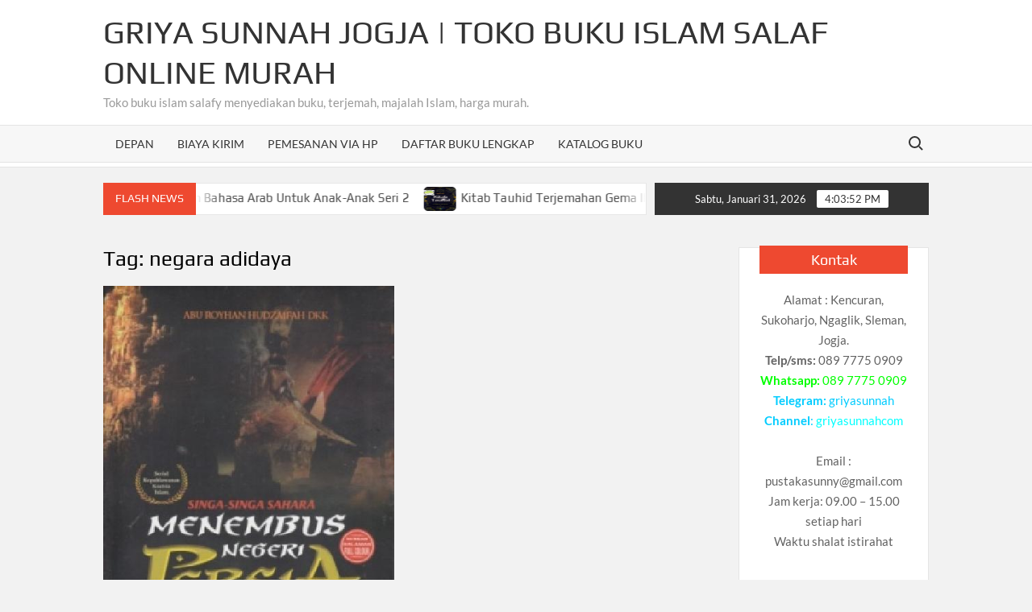

--- FILE ---
content_type: text/css
request_url: https://griyasunnah.jogja.web.id/wp-content/cache/wpo-minify/1764415590/assets/wpo-minify-header-847d1fac.min.css
body_size: 13789
content:
html{font-family:sans-serif;-webkit-text-size-adjust:100%;-ms-text-size-adjust:100%}body{margin:0}article,aside,details,figcaption,figure,footer,header,main,menu,nav,section,summary{display:block}audio,canvas,progress,video{display:inline-block;vertical-align:baseline}audio:not([controls]){display:none;height:0}[hidden],template{display:none}a{background-color:#fff0;text-decoration:none}a:active,a:hover{outline:0}abbr[title]{border-bottom:1px dotted}b,strong{font-weight:700}dfn{font-style:italic}h1{font-size:2em;margin:.67em 0}mark{background:#ff0;color:#000}small{font-size:80%}sub,sup{font-size:75%;line-height:0;position:relative;vertical-align:baseline}sup{top:-.5em}sub{bottom:-.25em}img{border:0}svg:not(:root){overflow:hidden}figure{margin:1em 40px}hr{box-sizing:content-box;height:0}pre{overflow:auto}code,kbd,pre,samp{font-family:monospace,monospace;font-size:1em}button,input,optgroup,select,textarea{color:inherit;font:inherit;margin:0}button{overflow:visible}button,select{text-transform:none}button,html input[type="button"],input[type="reset"],input[type="submit"]{-webkit-appearance:button;cursor:pointer}button[disabled],html input[disabled]{cursor:default}button:-moz-focus-inner,input:-moz-focus-inner{border:0;padding:0}input{line-height:normal}input[type="checkbox"],input[type="radio"]{box-sizing:border-box;padding:0}input[type="number"]:-webkit-inner-spin-button,input[type="number"]:-webkit-outer-spin-button{height:auto}input[type="search"]:-webkit-search-cancel-button,input[type="search"]:-webkit-search-decoration{-webkit-appearance:none}fieldset{border:1px solid silver;margin:0 2px;padding:.35em .625em .75em}legend{border:0;padding:0}textarea{overflow:auto}optgroup{font-weight:700}table{border-collapse:collapse;border-spacing:0}body,button,input,select,optgroup,textarea{color:#636363;font-family:'Lato',"Helvetica Neue",helvetica,arial,sans-serif;font-size:15px;line-height:1.7}h1,h2,h3,h4,h5,h6{color:#000;font-family:'Play',serif;font-weight:400;line-height:1.1;margin:0 0 .75em}h1 a,h2 a,h3 a,h4 a,h5 a,h6 a{color:#474747}h1{font-size:36px}h2{font-size:30px}h3{font-size:24px}h4{font-size:20px}h5{font-size:18px}h6{font-size:16px}p{margin:0 0 1em 0;padding:0}dfn,cite,em,i{font-style:italic}blockquote:before{color:#EE4930;content:"\201C";display:block;font-family:Georgia;font-size:56px;font-size:3.5rem;font-weight:700;line-height:1;position:absolute;left:0;top:3px}blockquote{color:#7e7e7e;font-size:20px;font-size:1.25rem;font-weight:700;line-height:1.458333333333333;margin:0 0 1.166666666666667em;padding:0 0 0 2.041666666666667em;position:relative}blockquote.alignright,blockquote.alignleft{width:50%}blockquote cite{display:block;font-size:16px;font-style:italic;font-weight:400;margin-top:.5em}address{margin:0 0 1.5em}pre{background:#eee;font-family:"Courier 10 Pitch",Courier,monospace;font-size:15px;font-size:.9375rem;line-height:1.6;margin-bottom:1.6em;max-width:100%;overflow:auto;padding:1.6em}code,kbd,tt,var{font-family:Monaco,Consolas,"Andale Mono","DejaVu Sans Mono",monospace;font-size:15px;font-size:.9375rem}abbr,acronym{border-bottom:1px dotted #666;cursor:help}mark,ins{background:#fff9c0;text-decoration:none}big{font-size:125%}html{-webkit-box-sizing:border-box;-moz-box-sizing:border-box;box-sizing:border-box}*,*:before,*:after{box-sizing:inherit}body{background-color:#f2f2f2}hr{background-color:#ccc;border:0;height:1px;margin-bottom:1.5em}ul,ol{margin:0 0 1.75em 1.3125em;padding:0}ul{list-style:disc}ol{list-style:decimal}li>ul,li>ol{margin-bottom:0;margin-left:1.5em}dt{font-weight:700}dd{margin:0 1.5em 1.5em}img{height:auto;max-width:100%;vertical-align:middle}figure{margin:0}#primary .post .entry-content table,#primary .page .entry-content table{margin:0 0 1.5em;width:100%}#primary .post .entry-content table th,#primary .page .entry-content table th{font-size:16px;font-size:1rem;text-transform:uppercase;font-weight:700}#primary .post .entry-content table,#primary .page .entry-content table{border:1px solid #ebebeb}#primary .post .entry-content table th,#primary .post .entry-content table td,#primary .page .entry-content table th,#primary .page .entry-content table td{border-right:1px solid #ebebeb;padding:.6vw 2vw;text-align:left}#primary .post .entry-content table tr,#primary .page .entry-content table tr{border-bottom:1px solid #ebebeb}button,input[type="button"],input[type="reset"],input[type="submit"]{border:none;background-color:#EE4930;color:#fff;font-size:16px;line-height:1;padding:8px 16px;outline:none;transition:background 150ms ease-in-out}button:hover,input[type="button"]:hover,input[type="reset"]:hover,input[type="submit"]:hover{background-color:#111}button:active,button:focus,input[type="button"]:active,input[type="button"]:focus,input[type="reset"]:active,input[type="reset"]:focus,input[type="submit"]:active,input[type="submit"]:focus{background-color:#111;outline:thin dotted;outline-offset:-4px}input[type="text"],input[type="email"],input[type="url"],input[type="password"],input[type="search"],input[type="number"],input[type="tel"],input[type="range"],input[type="date"],input[type="month"],input[type="week"],input[type="time"],input[type="datetime"],input[type="datetime-local"],input[type="color"],textarea{color:#666;border:1px solid #ccc;padding:5px 10px}input[type="text"]:focus,input[type="email"]:focus,input[type="url"]:focus,input[type="password"]:focus,input[type="search"]:focus,input[type="number"]:focus,input[type="tel"]:focus,input[type="range"]:focus,input[type="date"]:focus,input[type="month"]:focus,input[type="week"]:focus,input[type="time"]:focus,input[type="datetime"]:focus,input[type="datetime-local"]:focus,input[type="color"]:focus,textarea:focus{outline:thin dotted;outline-offset:-4px}select{border:1px solid #ccc}textarea{width:100%}a{color:#EE4930;text-decoration:none}a:hover,a:active{outline:0}th a{color:#333}.main-navigation{display:inline-block;font-family:'Lato',serif;transition:all 0.5s ease 0s;-o-transition:all 0.5s ease 0s;-ms-transition:all 0.5s ease 0s;-moz-transition:all 0.5s ease 0s;-webkit-transition:all 0.5s ease 0s;max-width:calc(100% - 50px)}#nav-sticker{background-color:#f7f7f7;border-bottom:5px solid #fff;box-shadow:0 1px 0 0 #e4e4e4;position:relative;z-index:999}.navigation-top{border-bottom:1px solid #e4e4e4;border-top:1px solid #e4e4e4}.main-header>.navigation-top,.main-header>.secondary-navigation{display:none}.site-header-menu{text-align:left}.main-navigation ul,.menu ul{margin:0;padding:0;list-style:none}.main-navigation ul li{display:inline-block;margin-right:-4px;position:relative}.menu ul li{display:inline-block}.main-navigation ul li a{color:#333;display:block;font-size:14px;font-weight:400;line-height:45px;padding:0 15px;position:relative;text-transform:uppercase}.main-navigation ul li:hover>a{color:#bdbdbd}.main-navigation ul li.current_page_item>a,.main-navigation ul li.current-menu-item>a,.main-navigation ul li.current-menu-ancestor>a{background-color:#fff;border-left:1px solid #e4e4e4;border-right:1px solid #e4e4e4;border-bottom:1px solid #fff;margin-bottom:-1px}.main-navigation ul ul li.current-menu-item>a,.main-navigation ul ul li.current_page_item>a,.main-navigation ul ul li.current-menu-ancestor>a{background-color:#fff0;border:none;margin-bottom:0}.is-sticky .main-navigation>ul>li.current-menu-item>a,.is-sticky .main-navigation>ul>li.current_page_item>a,.is-sticky .main-navigation>ul>li.current-menu-ancestor>a{padding-top:0;margin-top:0}.main-navigation ul li ul li a{color:#fff;font-size:13px;line-height:36px}.main-navigation ul ul.children li a{line-height:25px;padding:8px 15px}.main-navigation ul li ul li:hover,.main-navigation ul li ul li.current-menu-item,.main-navigation ul li ul li.current_page_item,.main-navigation ul li ul li.current-menu-ancestor{background-color:#111}.main-navigation ul.sub-menu,.main-navigation ul.children{background-color:#EE4930;left:0;min-width:200px;position:absolute;top:120%;z-index:99;opacity:0;visibility:hidden;-webkit-transition:all 0.5s ease;-moz-transition:all 0.5s ease;-ms-transition:all 0.5s ease;-o-transition:all 0.5s ease;transition:all 0.5s ease}.main-navigation ul li:hover>ul.sub-menu,.main-navigation ul li:hover>ul.children,.main-navigation ul li.focus>ul.sub-menu,.main-navigation ul li.focus>ul.children{opacity:1;visibility:visible;top:100%}.main-navigation ul.sub-menu li,.main-navigation ul.children li{float:none;display:block;border-bottom:1px solid rgb(255 255 255 / .3);margin:0}.main-navigation ul.sub-menu li:last-child,.main-navigation ul.children li:last-child{border:none}.main-navigation ul.sub-menu ul,.main-navigation ul.children ul{right:-100%;left:auto;top:-20%}.main-navigation ul.sub-menu li:hover>ul,.main-navigation ul.children li:hover>ul{top:0}.main-navigation ul li.menu-item-has-children>a:before,.main-navigation ul li.page_item_has_children>a:before{font-family:'Font Awesome 6 Free';font-size:10px;content:"\f078";position:absolute;right:12px;top:0;font-weight:900}.main-navigation ul.sub-menu li.menu-item-has-children>a:before,.main-navigation ul.children li.page_item_has_children>a:before{content:"\f054"}.main-navigation .menu li.menu-item-has-children a,.main-navigation .menu li.page_item_has_children a{padding-right:30px}.menu-toggle{display:none}.dropdown-toggle{display:none}.clock{color:#fff;padding:9px 10px;float:right;background-color:#333;font-size:13px;width:340px;text-align:center}#time,#date{display:inline-block}#time{background-color:#fff;color:#333;padding:0 10px;margin-left:10px;border-radius:2px}.secondary-nav-wrap{background-color:#242C35}.secondary-navigation{float:left;position:relative;z-index:9999}.secondary-menu{margin:0;padding:0;list-style:none}.secondary-menu li{border-bottom:1px solid rgb(255 255 255 / .2);display:inline-block;line-height:25px;margin-right:-4px;position:relative}.secondary-navigation ul li a{color:#fff;display:block;font-size:12px;font-weight:400;line-height:36px;padding:0 12px;position:relative;text-transform:uppercase}.secondary-navigation ul li a:hover{color:#999}.secondary-navigation ul.sub-menu,.secondary-navigation ul.children{background-color:#242C35;left:0;min-width:200px;position:absolute;top:120%;z-index:99;opacity:0;visibility:hidden;-webkit-transition:all 0.5s ease;-moz-transition:all 0.5s ease;-ms-transition:all 0.5s ease;-o-transition:all 0.5s ease;transition:all 0.5s ease}.secondary-navigation ul li:hover>ul.sub-menu,.secondary-navigation ul li:hover>ul.children,.secondary-navigation ul li.focus>ul.sub-menu,.secondary-navigation ul li.focus>ul.children,.secondary-navigation ul li.dropdown-children>ul.sub-menu,.secondary-navigation ul li.dropdown-children>ul.children{opacity:1;visibility:visible;top:100%}.secondary-navigation ul.sub-menu li,.secondary-navigation ul.children li{float:none;display:block;margin:0}.secondary-navigation ul.sub-menu li:last-child,.secondary-navigation ul.children li:last-child{border:none}.secondary-navigation ul.sub-menu ul,.secondary-navigation ul.children ul{right:-100%;left:auto;top:-20%}.secondary-navigation ul.sub-menu li:hover>ul,.secondary-navigation ul.children li:hover>ul{top:0}.secondary-menu-toggle{display:none}.secondary-menu>li{border-left:1px solid rgb(255 255 255 / .2);border-bottom:none}.secondary-menu>li:last-child{border-right:1px solid rgb(255 255 255 / .2)}.secondary-menu>li>a:hover:after,.secondary-menu>li>a:focus:after,.secondary-menu>li.current-menu-item>a:after,.secondary-menu>li.current_page_item>a:after,.secondary-menu>li.current-menu-ancestor>a:after{border-bottom:3px solid #242C35;display:block;bottom:0;content:"";position:absolute;width:100%;padding:0 12px;left:0}.search-toggle{background-color:#fff0;cursor:pointer;color:#333;position:relative;float:right;display:inline-block;width:34px;height:34px;overflow:hidden;padding:0;white-space:nowrap;right:0;top:5px;z-index:3;vertical-align:middle}.is-sticky .search-toggle{display:none}.search-toggle:hover,.search-toggle:focus{background-color:#fff0}.search-toggle:before,.search-toggle:after{content:'';position:absolute;-webkit-transition:opacity 0.3s;-moz-transition:opacity 0.3s;transition:opacity 0.3s;-webkit-transform:translateZ(0);-moz-transform:translateZ(0);-ms-transform:translateZ(0);-o-transform:translateZ(0);transform:translateZ(0);-webkit-backface-visibility:hidden;backface-visibility:hidden}.search-toggle:before{top:8px;left:9px;width:15px;height:15px;border-radius:50%;border:2px solid #333}.search-toggle:after{height:2px;width:6px;background-color:#333;bottom:10px;right:7px;-webkit-transform:rotate(45deg);-moz-transform:rotate(45deg);-ms-transform:rotate(45deg);-o-transform:rotate(45deg);transform:rotate(45deg)}.search-toggle.open:before,.search-toggle.open:after{opacity:0}.search-toggle span{position:absolute;height:100%;width:100%;top:0;left:0}.search-toggle span:after{-webkit-transform:rotate(-45deg);-moz-transform:rotate(-45deg);-ms-transform:rotate(-45deg);-o-transform:rotate(-45deg);transform:rotate(-45deg)}.search-toggle.open span:after{-webkit-transform:rotate(45deg);-moz-transform:rotate(45deg);-ms-transform:rotate(45deg);-o-transform:rotate(45deg);transform:rotate(45deg)}.search-toggle span:before,.search-toggle span:after{content:'';position:absolute;display:inline-block;height:2px;width:20px;top:50%;margin-top:-2px;left:50%;margin-left:-8px;background-color:#333;opacity:0;-webkit-transform:translateZ(0);-moz-transform:translateZ(0);-ms-transform:translateZ(0);-o-transform:translateZ(0);transform:translateZ(0);-webkit-backface-visibility:hidden;backface-visibility:hidden;-webkit-transition:opacity 0.3s,-webkit-transform 0.3s;-moz-transition:opacity 0.3s,-moz-transform 0.3s;transition:opacity 0.3s,transform 0.3s}.search-toggle.open span:before{-webkit-transform:rotate(135deg);-moz-transform:rotate(135deg);-ms-transform:rotate(135deg);-o-transform:rotate(135deg);transform:rotate(135deg)}.search-toggle span:before{-webkit-transform:rotate(45deg);-moz-transform:rotate(45deg);-ms-transform:rotate(45deg);-o-transform:rotate(45deg);transform:rotate(45deg)}.search-toggle.open span:before,.search-toggle.open span:after{opacity:1}.search-container{background-color:#fff;border-bottom:1px solid #e4e4e4;text-align:center;position:relative;padding:20px;overflow:hidden;display:none}.search-container-wrap{display:none}.main-header-brand .search-container-wrap{display:block}.search-container .search{border-radius:25px;max-width:1170px;margin:0 auto;overflow:hidden;position:relative;z-index:2}.search-container .search-field{background-color:#f3f3f3;border-radius:0;border:none;padding:0 20px;height:38px;width:calc(100% - 100px);vertical-align:top;-webkit-appearance:none}.search-container .search-submit{height:38px;margin-left:-3px;margin-right:-2px;padding:5px 16px 8px;background-color:#EE4930;width:100px}#page{overflow:hidden;position:relative;word-wrap:break-word}#content{margin:40px 0}.wrap{margin-right:auto;margin-left:auto;margin-left:10%;margin-right:10%}.wrap:after{clear:both;content:"";display:block}.page-template-timesnews-template .wrap-width{margin:0 auto;width:100%}.has-sidebar #primary{float:left;width:75%;width:calc(75% - 0px)}.has-sidebar #secondary{float:right;padding-left:20px;width:25%;width:calc(25% + 0px)}.row{margin-left:-.625em;margin-right:-.625em}.column{display:inline-block;position:relative;min-height:1px;padding-left:.625em;padding-right:.625em;margin-right:-4px;vertical-align:top}.col-4 .column,.column.col-four{width:25%}.flash-news-holder{margin:20px 0 0;position:relative}.flash-news:after{content:"";background:linear-gradient(90deg,#fff0 0%,rgb(255 255 255) 100%);right:1px;width:30px;height:38px;top:1px;z-index:2;position:absolute}.flash-news{float:left;position:relative;width:calc(100% - 350px);overflow:hidden}.flash-news-header:after{content:"";background:linear-gradient(90deg,rgb(255 255 255) 0%,#fff0 100%);right:-30px;width:30px;height:38px;top:1px;z-index:999;display:inline-block;position:absolute}.flash-news-header{background-color:#EE4930;float:left;z-index:2;position:absolute;left:0}.flash-news-title{color:#fff;height:40px;margin:0;padding:12px 15px 14px;text-transform:uppercase;font-size:14px}.marquee:before{background-color:#333;content:"";width:100%;top:0;bottom:0}.marquee{background-color:#fff;border:1px solid #e7e7e7;height:40px;overflow:hidden;width:100%}.marquee .news-post-img img{border-radius:5px;height:30px;width:40px;margin-right:3px}.marquee .news-post-title{margin-right:15px;display:inline-block;margin-top:4px}.marquee .news-post-title h3{display:inline-block;font-size:15px;font-weight:400;margin:0;letter-spacing:.2px}.header-social-menu{float:right;overflow:hidden;text-align:right}.header-social-menu .social-links-menu{margin:0;margin-bottom:-1px}.header-social-menu .social-links-menu li{float:left;margin-right:0}.header-social-menu .social-links-menu li:first-child{border-left:1px solid rgb(255 255 255 / .2)}.header-social-menu .social-links-menu li{border-right:1px solid rgb(255 255 255 / .2)}.header-social-menu .social-links-menu li a:before{color:#fff;font-size:15px}.header-social-menu .social-links-menu li a{display:block;width:35px;height:37px;text-align:center;line-height:37px}.site-header{position:relative}.header-brand{background-color:#fff}.header-brand-content{width:100%}.site-branding{display:inline-block;padding:15px 0;position:relative;-webkit-transition:margin-bottom 0.2s;transition:margin-bottom 0.2s;z-index:3;text-align:left}.header-right{float:right;display:inline-block}.header-banner{padding:10px 0}.main-header-brand .header-right .widget{margin:0}.main-header-brand .header-right .widget-title{display:none}.site-branding a{text-decoration:none}.site-branding-text{display:inline-block;vertical-align:middle}.site-title{clear:none;font-family:'Play',serif;font-size:40px;font-weight:400;line-height:1.25;margin:0;padding:0;text-transform:uppercase}.site-title,.site-title a{color:#333;opacity:1}.site-description{font-family:'Lato',serif;font-size:15px;color:#999;margin-bottom:0}.custom-logo-link{display:inline-block;padding-right:1em;width:auto}.custom-logo-link img{display:inline-block;height:80px;vertical-align:middle;width:auto}.custom-header-media,.wp-custom-header{height:100%}.scroll-down-icon{opacity:1;-webkit-transition:all .5s ease-in 3s;transition:all .5s ease-in 3s}.scroll-down-icon{position:absolute;bottom:100px;left:50%;margin-left:-16px;display:block;width:32px;height:32px;background-size:14px auto;z-index:2;-webkit-animation:bounce 2s infinite 2s;animation:bounce 2s infinite 2s;-webkit-transition:all .2s ease-in;transition:all .2s ease-in;transform:scale(1)}.scroll-down-icon:before{position:absolute;top:calc(50% - 22px);left:calc(50% - 14px);transform:rotate(-45deg);display:block;width:25px;height:25px;content:"";border:2px solid #fff;border-width:0 0 2px 2px}@keyframes bounce{0%,100%,20%,50%,80%{-webkit-transform:translateY(0);-ms-transform:translateY(0);transform:translateY(0)}40%{-webkit-transform:translateY(-10px);-ms-transform:translateY(-10px);transform:translateY(-10px)}60%{-webkit-transform:translateY(-5px);-ms-transform:translateY(-5px);transform:translateY(-5px)}}.social-links-menu li{display:inline-block}.social-links-menu li a:before{color:#333;font-family:'Font Awesome 6 Brands';font-size:12px;right:10px;top:2px;font-weight:900}.social-links-menu li a:before{content:'❤'}.social-links-menu li a:hover{background-color:#EE4930}.social-links-menu li a[href*="facebook.com"]:before{content:"\f39e"}.social-links-menu li a[href*="facebook.com"]:hover{background-color:#3B5999}.social-links-menu li a[href*="twitter.com"]:before{content:'\e61b'}.social-links-menu li a[href*="twitter.com"]:hover{background-color:#55ACEE}.social-links-menu li a[href*="pinterest.com"]:before{content:'\f231'}.social-links-menu li a[href*="pinterest.com"]:hover{background-color:#BD081C}.social-links-menu li a[href*="linkedin.com"]:before{content:'\f0e1'}.social-links-menu li a[href*="linkedin.com"]:hover{background-color:#0077B5}.social-links-menu li a[href*="instagram.com"]:before{content:'\f16d'}.social-links-menu li a[href*="instagram.com"]:hover{background:radial-gradient(circle at 30% 107%,#fdf497 0%,#fdf497 5%,#fd5949 45%,#d6249f 60%,#285AEB 90%)}.social-links-menu li a[href*="youtube.com"]:before{content:'\f167'}.social-links-menu li a[href*="youtube.com"]:hover{background-color:#CD201F}.social-links-menu li a[href*="tiktok.com"]:before{content:'\e07b'}.social-links-menu li a[href*="tiktok.com"]:hover{background-color:#000}.social-links-menu li a[href*="bitcoin.org"]:before{content:'\f379'}.social-links-menu li a[href*="bitcoin.org"]:hover{background-color:#F9A136}.menu-social-links-container ul>li{display:inline-block;border:none;margin:0 0 4px;padding:0;width:calc(33.33% - 4px);vertical-align:top}.left-widget-area .menu-social-links-container ul>li{width:calc(50% - 4px)}.menu-social-links-container ul>li a{font-size:10px;text-align:center;padding:10px 0;margin:0 auto;border:1px solid #eee;background-color:#fafafa;width:100%}.menu-social-links-container ul>li a:before{font-family:'Font Awesome 6 Brands';font-size:20px;font-weight:900;display:block}.menu-social-links-container ul>li a:before{content:'❤';color:#EE4930}.menu-social-links-container ul>li a:hover{background-color:#EE4930}.menu-social-links-container ul>li a[href*="facebook.com"]:before{content:"\f39e";color:#3B5999}.menu-social-links-container ul>li a[href*="facebook.com"]:hover{background-color:#3B5999}.menu-social-links-container ul>li a[href*="twitter.com"]:before{content:'\e61b';color:#55ACEE}.menu-social-links-container ul>li a[href*="twitter.com"]:hover{background-color:#55ACEE}.menu-social-links-container ul>li a[href*="pinterest.com"]:before{content:'\f231';color:#BD081C}.menu-social-links-container ul>li a[href*="pinterest.com"]:hover{background-color:#BD081C}.menu-social-links-container ul>li a[href*="linkedin.com"]:before{content:'\f0e1';color:#0077B5}.menu-social-links-container ul>li a[href*="linkedin.com"]:hover{background-color:#0077B5}.menu-social-links-container ul>li a[href*="instagram.com"]:before{content:'\f16d';color:#000}.menu-social-links-container ul>li a[href*="instagram.com"]:hover{background:radial-gradient(circle at 30% 107%,#fdf497 0%,#fdf497 5%,#fd5949 45%,#d6249f 60%,#285AEB 90%)}.menu-social-links-container ul>li a[href*="youtube.com"]:before{content:'\f167';color:#CD201F}.menu-social-links-container ul>li a[href*="youtube.com"]:hover{background-color:#CD201F}.menu-social-links-container ul>li a[href*="tiktok.com"]:before{content:'\e07b';color:#000}.menu-social-links-container ul>li a[href*="tiktok.com"]:hover{background-color:#000}.menu-social-links-container ul>li a[href*="bitcoin.org"]:before{content:'\f379';color:#F9A136}.menu-social-links-container ul>li a[href*="bitcoin.org"]:hover{background-color:#F9A136}.menu-social-links-container ul>li a:hover,.menu-social-links-container ul>li a:hover:before{color:#fff}.screen-reader-text{border:0;clip:rect(1px,1px,1px,1px);clip-path:inset(50%);height:1px;margin:-1px;overflow:hidden;padding:0;position:absolute!important;width:1px;word-wrap:normal!important}.screen-reader-text:focus{background-color:#f1f1f1;border-radius:3px;box-shadow:0 0 2px 2px rgb(0 0 0 / .6);clip:auto!important;clip-path:none;color:#21759b;display:block;font-size:14px;font-size:.875rem;font-weight:700;height:auto;left:5px;line-height:normal;padding:15px 23px 14px;text-decoration:none;top:5px;width:auto;z-index:100000}#content[tabindex="-1"]:focus{outline:0}.alignleft{display:inline;float:left;margin-right:1.5em}.alignright{display:inline;float:right;margin-left:1.5em}.aligncenter{clear:both;display:block;margin-left:auto;margin-right:auto}.clear:before,.clear:after,.flash-news-holder:before,.flash-news-holder:after,.entry-content:before,.entry-content:after,.comment-content:before,.comment-content:after,.site-header:before,.site-header:after,.site-content:before,.site-content:after,.site-footer:before,.site-footer:after,.primary-menu:before,.primary-menu:after,.site-header-menu:before,.site-header-menu:after,.main-banner:before,.main-banner:after,.banner-wrap:before,.banner-wrap:after,.slick-slide:before,.slick-slide:after,.main-section:before,.main-section:after,.standard-section:before,.standard-section:after,.posts-holder:before,.posts-holder:after,.posts-navigation:before,.posts-navigation:after,.post-navigation:before,.post-navigation:after,.recent-posts-wrap:before,.recent-posts-wrap:after,.flash-news:before,.flash-news:after{content:"";display:table;table-layout:fixed}.clear:after,.flash-news-holder:after,.entry-content:after,.comment-content:after,.site-header:after,.site-content:after,.site-footer:after,.primary-menu:after,.site-header-menu:after,.main-banner:after,.banner-wrap:after,.slick-slide:after,.main-section:after,.standard-section:after,.posts-holder:after,.posts-navigation:after,.post-navigation:after,.recent-posts-wrap:after,.flash-news:after{clear:both}.left-sidebar.has-sidebar #primary{float:right}.left-sidebar.has-sidebar #secondary{float:left;padding-left:0;padding-right:20px}.advertise-area{padding-top:3em;display:inline-block;background-color:#fff;width:100%}.advertise-area.adv-second{background-color:#fff0;padding-top:0}.advertise-area .widget_media_image{text-align:center}.advertise-area .widget-title{display:none}.attention-zone{background-color:#f6f6f4;-moz-box-shadow:inset 0 0 3px rgb(0 0 0 / .2);-webkit-box-shadow:inset 0 0 3px rgb(0 0 0 / .2);box-shadow:inset 0 0 3px rgb(0 0 0 / .2);margin-top:30px;padding:30px 0}.az-content-wrap{margin:0 5%}.az-content-one{float:left;width:65%}.az-content-two{display:inline-block;width:35%}.az-post-thumbnail{float:left;margin-right:30px;width:45%}.az-post-title{font-weight:600}.az-highlight{background-color:#fff;margin-left:20%;padding:30px 20px;text-align:center}.az-date{background-color:#1675E8;color:#fff}.az-title{font-family:'Lato',serif;font-size:50px;margin:15px 0}.az-post-meta .cat-links a{background-color:#EE4930;border:none;color:#fff;padding:0 8px;text-transform:none}.main-content-area{display:inline-block;float:left;width:100%}.lw-area .main-content-area,.rw-area .main-content-area{width:70%}.lw-area.rw-area .main-content-area{width:50%}.left-widget-area{display:inline-block;width:calc(30% - 20px);margin-left:20px}.right-widget-area{display:inline-block;float:right;width:calc(30% - 20px);margin-left:20px}.lw-area.rw-area .left-widget-area{width:calc(20% - 20px)}.main-content-area .widget,.left-widget-area .widget,.right-widget-area .widget,#secondary .widget{background-color:#fff;border:1px solid rgb(0 0 0 / .1);margin:0 0 1.25em;padding:20px}.main-content-area .widget-title:after{content:"";background-color:#EE4930;width:100%;height:2px;position:absolute;bottom:-6px;left:0}.main-content-area .widget-title{display:inline-block;position:relative;margin-bottom:20px}.left-widget-area .widget-title{background-color:#f8f8f8;position:relative;margin:-20px -20px 20px;padding:8px 15px;border-bottom:1px solid rgb(0 0 0 / .1)}.right-widget-area .widget-title,#secondary .widget-title{background-color:#EE4930;color:#fff;position:relative;margin:-28px 0 20px;padding:8px 15px;text-align:center}.widget{margin:0 0 3em}#secondary .widget{background-color:#fff;border:1px solid rgb(0 0 0 / .1);padding:25px}.widget select{max-width:100%}.widget-title{font-size:18px;margin-top:0}.widget_archive ul,.widget_categories ul,.widget_recent_entries ul,.widget_meta ul,.widget_recent_comments ul,.widget_rss ul,.widget_pages ul,.widget_nav_menu ul{list-style:none;margin:0}.widget_archive li,.widget_categories li,.widget_recent_entries li,.widget_meta li,.widget_recent_comments li,.widget_rss li,.widget_pages li,.widget_nav_menu li{border-bottom:1px dashed #d9d9d9;margin-bottom:5px;padding-bottom:5px}.widget_archive li:last-child,.widget_categories li:last-child,.widget_recent_entries li:last-child,.widget_meta li:last-child,.widget_recent_comments li:last-child,.widget_rss li:last-child,.widget_pages li:last-child,.widget_nav_menu li:last-child{border:none}.widget_archive a,.widget_categories a,.widget_recent_entries a,.widget_meta a,.widget_recent_comments li,.widget_rss li,.widget_pages li a,.widget_nav_menu li a{color:#838383;font-size:14px;line-height:26px;position:relative;-webkit-transition:color 0.3s ease;-moz-transition:color 0.3s ease;-ms-transition:color 0.3s ease;-o-transition:color 0.3s ease;transition:color 0.3s ease;display:inline-block}.widget_search .search-field,.post-page-search .search-field{width:calc(100% - 81px);float:left;border-radius:0;height:36px;-webkit-appearance:none}.widget_search .search-submit,.post-page-search .search-submit{height:36px;width:80px;background-color:#EE4930;border-color:#EE4930;color:#fff;margin-left:-1px}.widget_recent_entries .post-date{color:#8f8f8f;display:block;font-size:11px;margin-top:-5px;padding-left:24px}.widget_nav_menu .sub-menu{margin-bottom:-10px;margin-top:10px;padding-left:10px}.widget_nav_menu li:before{top:0}.widget_tag_cloud .tagcloud a{color:#fff;font-size:14px!important;padding:0 7px;display:inline-block;margin:0 5px 8px 0;background-color:#888;border-radius:3px;line-height:25px}.widget_tag_cloud .tagcloud a:hover{background-color:#555}#wp-calendar{width:100%;border-width:1px;border-style:solid;border-color:rgb(0 0 0 / .1)}#wp-calendar thead th{padding-bottom:5px;font-size:14px;text-align:center}#wp-calendar caption{padding:10px;font-size:12px;font-weight:700;letter-spacing:1px;text-align:center}#wp-calendar tbody td a{display:block}#wp-calendar tfoot #prev,#wp-calendar tfoot #next{padding:8px 5px}#wp-calendar tfoot #prev a,#wp-calendar tfoot #next a{color:inherit;font-size:12px;text-decoration:none;text-transform:uppercase}#wp-calendar tfoot #next{text-align:right}#wp-calendar thead tr th{padding:8px;text-align:center;font-weight:700;background-color:rgb(0 0 0 / .03)}#wp-calendar tbody td{border-width:1px;border-style:solid;font-size:14px;text-align:center;border-color:rgb(0 0 0 / .1)}#wp-calendar tbody td a{text-decoration:none;font-weight:700;font-size:15px}#colophon .widget-title:after{content:"";background-color:#EE4930;width:20%;height:1px;position:absolute;bottom:-1px;left:0}#colophon .widget-title{display:inline-block;font-family:'Play',serif;font-size:18px;position:relative;margin-bottom:30px;border-bottom:1px solid rgb(0 0 0 / .1);padding-bottom:5px;width:100%}.widget-latest-posts .post{border-bottom:1px dashed #d9d9d9;float:left;margin-bottom:10px;padding-bottom:10px;width:100%}.widget-latest-posts .post:last-child{border-bottom:none}.widget-latest-posts .post-thumbnail{float:left;width:70px;height:70px;margin-right:20px}.left-widget-area .widget-latest-posts .post-thumbnail{height:auto;margin-right:0;margin-bottom:5px;width:100%}.widget-latest-posts .entry-header,.widget-latest-posts .sticky .entry-header{margin-bottom:0;text-align:left}.widget-latest-posts .entry-title{font-family:'Play',serif;font-size:13px;text-transform:uppercase;margin-bottom:0}.widget-latest-posts .entry-header .entry-meta a{font-size:11px}.widget-latest-posts .entry-header .entry-meta .posted-on a{font-size:11px;font-style:normal;letter-spacing:0;text-transform:uppercase}.widget_list_category_posts{display:inline-block;margin-bottom:10px}.main-content-area .widget_list_category_posts,.left-widget-area .widget_list_category_posts,.right-widget-area .widget_list_category_posts,#secondary .widget_list_category_posts{background-color:#fff0;border:none;margin:0;padding:0}.main-content-area .widget_list_category_posts .list-category-posts-half{width:calc(50% - 0.625em);display:inline-block;padding:20px;background-color:#fff}.widget_list_category_posts .list-category-posts-half{border:1px solid rgb(0 0 0 / .1);padding:20px;background-color:#fff;margin-bottom:20px}.main-content-area .widget_list_category_posts .lcp-right{float:right}.list-category-posts-wrap{display:inline-block;width:100%}.list-category-post{clear:both;margin-bottom:15px;display:inline-block}.widget_list_category_posts .list-category-post:not(:first-child) .list-category-post-thumbnail{float:left;width:30%;margin-right:15px}.left-widget-area .widget_list_category_posts .list-category-post:not(:first-child) .list-category-post-thumbnail{width:100%;margin-right:0;margin-bottom:20px}.right-widget-area .widget_list_category_posts .list-category-post:first-child .list-category-post-thumbnail{float:left;width:30%;margin-right:15px}.left-widget-area .widget_list_category_posts .list-category-post:first-child .cat-links,.right-widget-area .widget_list_category_posts .list-category-post:first-child .cat-links,.widget_list_category_posts .list-category-post:not(:first-child) .cat-links{display:none}.list-category-post-thumbnail{margin-bottom:10px;margin-top:5px}.list-category-post-thumbnail img{width:100%}.list-category-post-title{font-size:16px;font-weight:600;line-height:1.5;margin-bottom:5px}#secondary .list-category-post-title,.left-widget-area .list-category-post-title,.right-widget-area .list-category-post-title{font-size:15px;line-height:1.4}.page-title{font-size:26px}.sticky-post-tag{position:absolute;transform:rotate(90deg);transform-origin:top right;right:0;top:88px;z-index:3}.single .sticky-post-tag{display:none}.sticky-name{background-color:#EE4930;color:#fff;font-weight:700;letter-spacing:1px;padding:3px 6px;font-size:11px;display:inline-block;text-transform:uppercase}.hentry{margin:0 0 1.5em}.updated:not(.published){display:none}.page-content,.entry-content,.entry-summary{margin:0 0 1.5em}.entry-content a{text-decoration:underline}.entry-content p:last-child{margin:0}.page-links{clear:both;margin:0 0 1.5em}.entry-header{margin-bottom:15px}.entry-title{font-size:20px;line-height:1.5;display:block;padding:0;margin-bottom:10px;position:relative;font-weight:600}.post-thumbnail{margin-bottom:-1px;position:relative;z-index:2}.page #primary .post-thumbnail,.single #primary .post-thumbnail{width:100%;margin:0 0 30px}.entry-content ul,.entry-content ol{padding:0 0 0 20px}.entry-meta{font-size:14px}.entry-meta a{color:#999;font-size:14px;margin:0 6px 8px 0}.entry-header .entry-meta .posted-on:before,.entry-footer .entry-meta span:before,.entry-footer .entry-meta .tag-links a:before{content:"";background-color:#EE4930;border-radius:5px;height:5px;width:5px;display:inline-block;margin-right:6px;vertical-align:middle}.entry-footer .entry-meta span:first-child:before,.entry-footer .entry-meta .tag-links a:first-child:before{display:none}.entry-footer .entry-meta .cat-links a{margin-left:5px}.cat-links a{border-bottom:1px solid #333;color:#333;display:inline-block;font-size:12px;text-transform:uppercase;margin:0 10px 5px 0}.cat-links a:last-child{margin-left:0}.entry-footer .entry-meta .cat-links a:first-child{margin-left:0}.author.vcard a,.posted-on a,.comments-link a{color:#999;font-size:13px;margin-right:5px}.posts-holder,.infinite-wrap{margin:0 -13px 0 -7px}#primary .posts-holder .post,#primary .posts-holder .page,.infinite-wrap .post,.infinite-wrap .page{margin-bottom:50px;padding:0 10px;position:relative;width:50%;display:inline-block;vertical-align:top;margin-left:-3px}.left-sidebar #primary .posts-holder .post,.left-sidebar #primary .posts-holder .page,.left-sidebar .infinite-wrap .post,.left-sidebar .infinite-wrap .page{margin-right:-3px}.entry-content-holder{background-color:#fff;border:1px solid rgb(0 0 0 / .1);padding:20px}.single .entry-content-holder{border:none;background-color:#fff0;padding:0}.single .post,body.page .page{background-color:#fff;border:1px solid rgb(0 0 0 / .1);padding:30px}.entry-footer .entry-meta{font-size:13px}.error404 #primary{width:100%}.error-404{text-align:center;margin:50px 0}.error-page-img{margin-bottom:50px}.error-text{font-size:25px;margin-bottom:50px}.error-404 .search-field{width:50%;padding:4px 15px}.error-404 .search-submit{margin-left:-4px;padding:10px 40px;background-color:#333}a.more-link{display:inline-block;text-transform:uppercase;font-size:12px;letter-spacing:1px;transition:all 0.3s ease 0s;-o-transition:all 0.3s ease 0s;-ms-transition:all 0.3s ease 0s;-moz-transition:all 0.3s ease 0s;-webkit-transition:all 0.3s ease 0s;margin-left:10px;text-decoration:none}a.more-link:hover{color:#999}.comment{list-style:none;position:relative}.comment .comment-body{margin:calc(2 * 1rem) 0 0}.comment-content a{word-wrap:break-word}.bypostauthor{display:block}.comment-metadata a{color:#999;margin-right:10px;font-size:13px}.comment-edit-link{font-weight:700}.comments-area{margin-top:50px;width:50%}.comments-area .comment-form p{margin-bottom:20px}.comments-area .comment-form p label{display:block}.posts-navigation .nav-links,.post-navigation .nav-links{text-transform:uppercase;font-size:12px;padding:0 10px}.posts-navigation .nav-links .nav-previous:before,.post-navigation .nav-links .nav-previous:before{font-family:'Font Awesome 6 Free';font-weight:700;content:"\f100";margin-left:10px}.posts-navigation .nav-links .nav-next:after,.post-navigation .nav-links .nav-next:after{font-family:'Font Awesome 6 Free';font-weight:700;content:"\f101";margin-right:10px}.posts-navigation .nav-links .nav-previous a,.posts-navigation .nav-links .nav-next a,.post-navigation .nav-links .nav-previous a,.post-navigation .nav-links .nav-next a{display:inline-block;padding:5px 10px}.posts-navigation .nav-links .nav-previous,.post-navigation .nav-links .nav-previous,.posts-navigation .nav-links .nav-next,.post-navigation .nav-links .nav-next{background-color:#fff;border:1px solid #eee;float:left}.posts-navigation .nav-links .nav-next,.post-navigation .nav-links .nav-next{float:right}.posts-navigation .nav-links .nav-previous,.posts-navigation .nav-links .nav-previous a,.posts-navigation .nav-links .nav-next,.posts-navigation .nav-links .nav-next a,.post-navigation .nav-links .nav-previous,.post-navigation .nav-links .nav-previous a,.post-navigation .nav-links .nav-next,.post-navigation .nav-links .nav-next a{color:#EE4930}.posts-navigation .nav-links .nav-previous:hover,.posts-navigation .nav-links .nav-next:hover,.post-navigation .nav-links .nav-previous:hover,.post-navigation .nav-links .nav-next:hover{background-color:#f8f8f8}.navigation.pagination{text-align:center}.pagination .nav-links{background-color:#fff;border:1px solid #eee;text-align:center;display:inline-block;margin:0 auto;padding:0 20px}.pagination .nav-links .page-numbers{color:#484848;display:inline-block;height:40px;vertical-align:middle;line-height:40px;padding:0 10px}.pagination .nav-links .page-numbers.current,.pagination .nav-links .page-numbers:hover{color:#EE4930}.pagination .nav-links .prev:before{font-family:'Font Awesome 6 Free';font-size:13px;font-weight:700;content:"\f30a";margin-right:10px}.pagination .nav-links .next:after{font-family:'Font Awesome 6 Free';font-size:13px;font-weight:700;content:"\f30b";margin-left:10px}.infinite-scroll .posts-navigation,.infinite-scroll .navigation.pagination,.infinite-scroll.neverending .site-footer{display:none}.infinity-end.neverending .site-footer{display:block}.page-content .wp-smiley,.entry-content .wp-smiley,.comment-content .wp-smiley{border:none;margin-bottom:0;margin-top:0;padding:0}embed,iframe,object{max-width:100%}.custom-logo-link{display:inline-block}.wp-caption{margin-bottom:1.5em;max-width:100%}.wp-caption img[class*="wp-image-"]{display:block;margin-left:auto;margin-right:auto}.wp-caption .wp-caption-text{margin:.8075em 0}.wp-caption-text{text-align:center}.gallery{margin-bottom:1.5em}.gallery-item{display:inline-block;text-align:center;vertical-align:top;width:100%}.gallery-columns-2 .gallery-item{max-width:50%}.gallery-columns-3 .gallery-item{max-width:33.33%}.gallery-columns-4 .gallery-item{max-width:25%}.gallery-columns-5 .gallery-item{max-width:20%}.gallery-columns-6 .gallery-item{max-width:16.66%}.gallery-columns-7 .gallery-item{max-width:14.28%}.gallery-columns-8 .gallery-item{max-width:12.5%}.gallery-columns-9 .gallery-item{max-width:11.11%}.gallery-caption{display:block}.main-banner{background-repeat:no-repeat;background-position:center bottom;margin-bottom:20px}.banner-list{background-color:#fff;border:1px solid rgb(0 0 0 / .1);padding:20px;max-width:1240px;margin:0 auto}.slick-slider{position:relative;display:block;box-sizing:border-box;user-select:none;touch-action:pan-y;-webkit-tap-highlight-color:#fff0}.slick-list{position:relative;overflow:hidden;display:block;margin:0;padding:0;z-index:1}.slick-list:focus{outline:none}.slick-list.dragging{cursor:pointer;cursor:hand}.slick-slider .slick-track,.slick-slider .slick-list{-webkit-transform:translate3d(0,0,0);-moz-transform:translate3d(0,0,0);-ms-transform:translate3d(0,0,0);-o-transform:translate3d(0,0,0);transform:translate3d(0,0,0)}.slick-track{position:relative;left:0;top:0;display:block}.slick-track:before,.slick-track:after{content:"";display:table}.slick-track:after{clear:both}.slick-loading .slick-track{visibility:hidden}.slick-slide{float:left;height:100%;min-height:1px;display:none}[dir="rtl"] .slick-slide{float:right}.slick-slide img{display:block;width:100%}.slick-slide.slick-loading img{display:none}.slick-slide.dragging img{pointer-events:none}.slick-initialized .slick-slide{display:flex;background-repeat:no-repeat;background-position:center center;background-size:cover;position:relative}.slick-loading .slick-slide{visibility:hidden}.slick-vertical .slick-slide{display:block;height:auto;border:1px solid #fff0}.slick-arrow.slick-hidden{display:none}.slick-arrow{background-color:#fff0;font-size:0;position:absolute;padding:0;top:0;bottom:0;outline:none;width:10%;z-index:2}.slick-arrow:hover,.slick-arrow:focus{background-color:#fff0}.slick-prev{right:0;cursor:url([data-uri]),default}.slick-next{left:0;cursor:url([data-uri]),default}.slide-text-content:after,.highlighted-category-header:after{content:"";position:absolute;z-index:-1;left:0;right:0;bottom:0;height:100%;transition:opacity 0.2s;background-image:linear-gradient(to bottom,transparent,rgb(0 0 0 / .75));-webkit-backface-visibility:hidden;backface-visibility:hidden}.slide-content{color:#fff;position:relative;min-height:200px}.slide-thumb{display:table-cell}.slide-text-wrap{position:absolute;bottom:0;left:0;width:100%;z-index:2}.slide-text-content{display:table-cell;padding:30px 50px 20px;vertical-align:middle}.slide-text-content .slide-meta{margin-bottom:5px}.slide-text-content .slide-meta span a{color:#fff;font-size:12px}.slide-title a{color:#fff}.slide-title{color:#fff;font-family:"Play",sans-serif;font-weight:700;font-size:24px;line-height:1.4;letter-spacing:.5px;margin:0 0 10px;word-wrap:break-word}.slide-text{font-family:'Lato',serif;position:relative;text-transform:none;font-weight:400;font-size:16px;line-height:1.6;z-index:9;letter-spacing:.5px}.slide-text-content a.more-link{font-weight:700;padding:5px;width:auto;margin-top:0;display:none}.slick-dots{position:absolute;top:25px;z-index:2;left:30px;text-align:center;margin:0}.slick-dots li{list-style:none;line-height:10px;display:block}.slick-dots button{background-color:#fff;border-radius:20px;font-size:0;padding:5px}.slick-dots .slick-active button{opacity:.4}.widget_category_slide{position:relative;width:100%}.category-slide-post-title{font-size:16px;margin-bottom:5px}.category-slide-navigation{height:50px;position:absolute;width:50px;top:0;right:0}.widget_category_slide .category-slide-nav{border:1px solid rgb(255 255 255 / .2);position:absolute;right:1px;top:2px;color:rgb(255 255 255 / .5);cursor:pointer;width:24px;height:24px;text-align:center;padding-top:3px;font-size:16px}.widget_category_slide .cs-next{right:24px;top:2px;border-right-color:#fff0}.advertise-area .widget_category_slide .slick-list,.main-content-area .widget_category_slide .slick-list{margin-right:-10px}.advertise-area .widget_category_slide .slick-slide,.main-content-area .widget_category_slide .slick-slide{padding-right:10px}.advertise-area .widget_category_slide .category-slide-wrap-single .slick-list,.main-content-area .widget_category_slide .category-slide-wrap-single .slick-list{margin-right:0}.advertise-area .widget_category_slide .category-slide-wrap-single .slick-slide,.main-content-area .widget_category_slide .category-slide-wrap-single .slick-slide{padding-right:0}.category-slide-wrap-single .category-slide-post-content:after{content:"";position:absolute;z-index:-1;left:0;right:0;bottom:0;height:100%;transition:opacity 0.2s;background-image:linear-gradient(to bottom,transparent,rgb(0 0 0 / .75));-webkit-backface-visibility:hidden;backface-visibility:hidden}.category-slide-wrap-single .category-slide-post-content{position:absolute;bottom:0;padding:30px 30px 20px;width:100%;background-color:#fff0;z-index:1}#secondary .category-slide-wrap-single .category-slide-post-content,.left-widget-area .category-slide-wrap-single .category-slide-post-content,.right-widget-area .category-slide-wrap-single .category-slide-post-content,#colophon .category-slide-wrap-single .category-slide-post-content{padding:0 10px 5px}.category-slide-wrap-single .category-slide-post-title,.category-slide-wrap-single .category-slide-post-title a{color:#fff}.widget_blog_category_posts{display:inline-block}.blog-category-post{display:inline-block;margin-bottom:20px;width:100%}.blog-category-post-meta{margin-top:-5px}.blog-category-post-thumbnail{width:40%;float:left;margin-right:20px}.blog-category-post-title{font-size:26px;margin:10px 0}.blog-category-post-thumbnail img{width:100%}.right-widget-area .blog-category-post-title,.left-widget-area .blog-category-post-title,#secondary .blog-category-post-title,#colophon .blog-category-post-title{font-size:18px}#colophon{display:block}.footer-sidebar{background-color:#fff;border-top:1px solid #eee;border-bottom:1px solid #eee;padding:50px 0 10px}.copyright-area{background-color:#242C35;color:#848790;font-size:14px;padding:20px 0;text-align:center}.footer-menu-container{border-bottom:1px solid rgb(255 255 255 / .1);margin:20px 0;padding:0 20px 20px;position:relative;text-align:left}.footer-menu-container ul{margin:0}.footer-menu li{display:inline-block;margin-right:-4px;width:16.67%;vertical-align:top}.footer-menu li a{color:#848790;display:block;margin:0 10px 5px 0}.footer-menu li a:hover{color:#fff}.footer-menu>li>a{color:#d4d4d4;font-size:15px;font-weight:700}.footer-menu li ul li{display:inline-block;width:100%}.footer-menu-container .dropdown-toggle{display:none}.site-info{display:inline-block;padding:5px 0}.footer-right-info{display:inline-block;float:right}.back-to-top{background-color:#EE4930;color:#fff;cursor:pointer;display:none;font-size:0;height:35px;width:35px;padding:0;position:fixed;bottom:30px;right:30px;text-align:center;z-index:100}.back-to-top i{font-size:18px;-ms-transition:all 0.3s ease 0s;-moz-transition:all 0.3s ease 0s;-webkit-transition:all 0.3s ease 0s;-o-transition:all 0.3s ease 0s;transition:all 0.3s ease 0s}.back-to-top:hover i{margin-top:-3px;opacity:.7}#bbpress-forums div.bbp-search-form{float:none}#bbpress-forums li.bbp-header,#bbpress-forums li.bbp-footer{border-top:none}#bbpress-forums li.bbp-header ul li,#bbpress-forums li.bbp-footer{color:#484848}#bbpress-forums ul.bbp-lead-topic,#bbpress-forums ul.bbp-topics,#bbpress-forums ul.bbp-forums,#bbpress-forums ul.bbp-replies,#bbpress-forums ul.bbp-search-results,div.bbp-forum-header,div.bbp-topic-header,div.bbp-reply-header,#bbpress-forums li.bbp-body ul.forum,#bbpress-forums li.bbp-body ul.topic,#bbpress-forums fieldset.bbp-form,.widgetable .bbp-login-form,.widgetable .bbp-logged-in,.bbp-pagination-links a{border-color:#eee}#bbpress-forums div.odd,#bbpress-forums ul.odd,#bbpress-forums div.bbp-forum-header,#bbpress-forums div.bbp-topic-header,#bbpress-forums div.bbp-reply-header,.widgetable .bbp-login-form,.widgetable .bbp-logged-in,#bbpress-forums li.bbp-header,#bbpress-forums fieldset.bbp-form{background-color:#f8f8f8}#bbpress-forums ul.bbp-lead-topic,#bbpress-forums ul.bbp-topics,#bbpress-forums ul.bbp-forums,#bbpress-forums ul.bbp-replies,#bbpress-forums ul.bbp-search-results{border-width:2px}#bbpress-forums li.bbp-header,#bbpress-forums fieldset.bbp-form{background-color:#f8f8f8}#bbpress-forums #bbp-search-form #bbp_search{-webkit-border-radius:0;-moz-border-radius:0;border-radius:0;width:70%;margin-bottom:20px}#bbpress-forums #bbp-search-form #bbp_search_submit{width:30%;margin-left:-3px;-webkit-border-radius:0;-moz-border-radius:0;border-radius:0;height:34px;padding:0;vertical-align:top;background-color:#B68C70;border:none;font-size:16px;color:#fff}#bbpress-forums li.bbp-header,#bbpress-forums li.bbp-footer,#bbpress-forums li.bbp-body ul.forum,#bbpress-forums li.bbp-body ul.topic{padding:10px 20px;min-height:70px}#bbpress-forums ul.bbp-lead-topic,#bbpress-forums ul.bbp-topics,#bbpress-forums ul.bbp-forums,#bbpress-forums ul.bbp-replies,#bbpress-forums ul.bbp-search-results{font-size:14px}#bbpress-forums li.bbp-body ul.forum,#bbpress-forums li.bbp-body ul.topic{padding:25px 35px!important;line-height:1}a.bbp-forum-title,a.bbp-topic-permalink{line-height:30px;font-weight:600;font-style:normal;color:#333;font-size:16px}div.bbp-template-notice.info{border:1px solid #e4e4e4;background-color:#f8f8f8}div.bbp-template-notice,div.indicator-hint{background-color:#fefcf5;border-color:#ffe698;color:#000}#bbpress-forums div.even,#bbpress-forums ul.even{background-color:#fafafa}#bbpress-forums div.odd,#bbpress-forums ul.odd,#bbpress-forums fieldset.bbp-form{background-color:#fff}#bbpress-forums li.bbp-footer{display:none}.forum-highlight{background-color:#f8f8ff;padding:20px;border-radius:5px;border:1px solid #9c91f2;margin-bottom:30px}.register-extension{border:1px solid #dddaf4;clear:both;padding:5px 10px;margin-bottom:20px;float:left;display:block;background-color:#f8f8ff}.woocommerce-MyAccount-navigation-link.woocommerce-MyAccount-navigation-link--downloads{display:none}.woocommerce-MyAccount-navigation ul li{display:block;background-color:#f8f8ff;margin-bottom:5px;padding:5px 15px}.woocommerce-product-search button{display:inline-block;margin-left:-4px}.woocommerce #respond input#submit,.woocommerce a.button,.woocommerce button.button,.woocommerce input.button{background-color:#EE4930;color:#fff;-webkit-border-radius:3px;-moz-border-radius:3px;border-radius:3px;font-size:14px;font-weight:400;-ms-transition:all 0.3s ease 0s;-moz-transition:all 0.3s ease 0s;-webkit-transition:all 0.3s ease 0s;-o-transition:all 0.3s ease 0s;transition:all 0.3s ease 0s}.woocommerce #respond input#submit.alt,.woocommerce a.button.alt,.woocommerce button.button.alt,.woocommerce input.button.alt{background-color:#EE4930}.woocommerce span.onsale{min-height:auto;min-width:auto;padding:4px 20px;line-height:1.5;top:1.5em;left:-.5em;border-radius:0;background-color:#EE4930}.woocommerce ul.products li.product .onsale{top:20px;right:-5px}.woocommerce div.product p.price,.woocommerce div.product span.price,.woocommerce ul.products li.product .price{color:#EE4930}.woocommerce #respond input#submit.alt:hover,.woocommerce a.button.alt:hover,.woocommerce button.button.alt:hover,.woocommerce input.button.alt:hover{background-color:#dad8da;color:#515151}.woocommerce .content-area{background-color:#fff;border:1px solid rgb(0 0 0 / .1);padding:25px}@media only screen and (max-width:1400px){.slide-text-content{padding:20px}.slide-text{font-size:14px}.slide-text-content a.more-link{padding:5px 20px}}@media only screen and (max-width:1200px){.wrap{margin-left:5%;margin-right:5%}.clock{font-size:12px;right:20px}#time{height:auto}.highlighted-category-left{width:100%;margin:0}.highlighted-category-left .highlighted-category-content{width:49%;display:inline-block;margin-bottom:20px}.highlighted-category-content:nth-child(2n){float:right}.highlighted-category-thumbnail{margin-bottom:0}.slide-title{font-size:20px}}@media only screen and (max-width:1024px){.wrap{max-width:94%;margin:0 auto}.slide-text{display:none}.lw-area .main-content-area,.rw-area .main-content-area,.lw-area.rw-area .main-content-area{width:100%}.lw-area .left-widget-area,.rw-area .right-widget-area{margin:0;width:100%}.lw-area.rw-area .right-widget-area,.lw-area.rw-area .left-widget-area{width:49%}.theiaStickySidebar{position:static!important;transform:none!important}.az-title{font-size:40px}}@media only screen and (max-width:960px){.flash-news{width:100%}.clock{display:none}.has-sidebar #primary{width:100%;padding:0;margin-bottom:50px}.has-sidebar #secondary{padding-left:0;width:100%}.slide-thumb,.slide-text-wrap{display:block;width:100%}#primary .posts-holder .post,#primary .posts-holder .page,.infinite-wrap .post,.infinite-wrap .page{width:50%}}@media only screen and (max-width:768px){.advertise-area{padding-top:1em}.advertise-area.adv-second{padding-top:0}.advertise-area .widget_media_image{margin-bottom:1em}.main-header-brand .site-branding,.main-header-brand .header-right{display:block;text-align:center;width:100%}.site-title{font-size:24px}.navigation-top{background-color:#fff;float:inherit}.main-header-brand .navigation-top,.main-header-brand .sticky-wrapper,#nav-sticker{display:none}.main-header>.navigation-top:before{content:"";background-color:#EE4930;height:41px;width:100%;display:block;position:absolute}.main-header>.navigation-top,.main-header>.secondary-navigation{display:block;width:100%}.header-social-menu{float:left}.menu-toggle-wrap{float:left;display:inline-block;position:relative;z-index:9999}.main-navigation{display:block;margin:0;max-width:100%}.main-navigation>ul>li>a{line-height:36px}.main-navigation ul li a{color:#333}.main-navigation ul li a:hover{background-color:#333}.main-navigation>ul>li.current-menu-item>a,.main-navigation>ul>li.current_page_item>a,.main-navigation>ul>li.current-menu-ancestor>a,.main-navigation>.menu>ul>li.current-menu-item>a,.main-navigation>.menu>ul>li.current_page_item>a,.main-navigation>.menu>ul>li.current-menu-ancestor>a{background-color:#fff0;border:none;margin-bottom:0}.secondary-navigation{float:none;position:inherit}.main-navigation ul.menu,.main-navigation .menu>ul{padding:10px}.main-navigation ul.menu,.secondary-navigation ul.secondary-menu{display:none;width:100%;clear:both}.main-navigation div.menu>ul{display:none}.main-navigation ul li,.secondary-navigation ul li{display:block;float:none;line-height:36px}.main-navigation ul li ul li a{color:#333}.dropdown-toggle{background:#333;color:#fff;cursor:pointer;display:block;position:absolute;right:15px;text-align:center;top:6px;padding:4px 10px}.secondary-navigation .dropdown-toggle{display:none}.dropdown-toggle .fas{font-size:12px;-webkit-transition:all 0.3s ease-in-out;-moz-transition:all 0.3s ease-in-out;-ms-transition:all 0.3s ease-in-out;-o-transition:all 0.3s ease-in-out;transition:all 0.3s ease-in-out}.dropdown-toggle.active .fas{-webkit-transform:rotate(-180deg);-moz-transform:rotate(-180deg);-ms-transform:rotate(-180deg);-o-transform:rotate(-180deg);transform:rotate(-180deg);-webkit-transform-origin:50% 50%;-moz-transform-origin:50% 50%;-ms-transform-origin:50% 50%;-o-transform-origin:50% 50%;transform-origin:50% 50%}.main-navigation ul>li:hover>.dropdown-toggle,.main-navigation ul>li.current-menu-item .dropdown-toggle,.main-navigation ul>li.current-menu-ancestor .dropdown-toggle{background-color:#EE4930}.main-navigation ul li.menu-item-has-children>a:before,.main-navigation ul li.page_item_has_children>a:before,.main-navigation ul.sub-menu li.menu-item-has-children>a:before,.main-navigation ul.children li.page_item_has_children>a:before{display:none}.main-navigation ul li:hover>a,.main-navigation ul li.current-menu-item>a,.main-navigation ul li.current_page_item>a,.main-navigation ul li.current-menu-ancestor>a{color:#EE4930}.main-navigation ul li ul li:hover,.main-navigation ul li ul li.current-menu-item,.main-navigation ul li ul li.current_page_item,.main-navigation ul li ul li.current-menu-ancestor{background-color:#fff0}.main-navigation ul.sub-menu,.main-navigation ul.children{position:static;min-width:100%;opacity:1;top:0;left:0;visibility:visible;display:none;background:none;-webkit-transition:none;-moz-transition:none;-ms-transition:none;-o-transition:none;transition:none}.main-navigation ul>li:hover>.sub-menu,.main-navigation ul>li:hover>.children{top:0}.main-navigation ul.menu>li:hover>a:after,.main-navigation ul.menu>li.current-menu-item>a:after{display:none}.main-navigation ul.sub-menu li,.main-navigation ul.children li{border-bottom:none}.main-navigation ul.menu li.menu-item-has-children ul li a,.main-navigation .menu li.page_item_has_children ul li a{padding:0 45px}.menu-toggle,.secondary-menu-toggle{background-color:#fff0;position:relative;display:block;width:40px;height:40px;overflow:hidden;padding:0;white-space:nowrap;z-index:3}.menu-toggle:hover,.secondary-menu-toggle:hover,.menu-toggle:focus,.secondary-menu-toggle:focus{background-color:#fff0}.secondary-menu-toggle{position:absolute;top:2px;right:40px}.toggle-bar:before,.toggle-bar:after,.secondary-toggle-bar:before,.secondary-toggle-bar:after{content:'';right:0;-webkit-transform:translateZ(0);-moz-transform:translateZ(0);-ms-transform:translateZ(0);-o-transform:translateZ(0);transform:translateZ(0);-webkit-backface-visibility:hidden;backface-visibility:hidden;-webkit-transform-origin:0% 50%;-moz-transform-origin:0% 50%;-ms-transform-origin:0% 50%;-o-transform-origin:0% 50%;transform-origin:0% 50%;-webkit-transition:-webkit-transform 0.3s 0.3s;-moz-transition:-moz-transform 0.3s 0.3s;transition:transform 0.3s 0.3s}.toggle-bar:before,.secondary-toggle-bar:before{top:-6px}.toggle-bar:after,.secondary-toggle-bar:after{top:6px}.toggle-bar,.secondary-toggle-bar{position:absolute;top:20px;left:10px;margin-top:-2px;-webkit-transition:background 0.3s 0.3s;-moz-transition:background 0.3s 0.3s;transition:background 0.3s 0.3s}.toggle-bar,.toggle-bar:before,.toggle-bar:after,.secondary-toggle-bar,.secondary-toggle-bar:before,.secondary-toggle-bar:after{position:absolute;display:inline-block;height:3px;width:24px;background:#fff}.secondary-toggle-bar{width:18px}.toggle-text,.secondary-toggle-text{font-size:0}.toggled .toggle-bar:after{-webkit-transform:translateX(4px) translateY(2px) rotate(-45deg);-moz-transform:translateX(4px) translateY(2px) rotate(-45deg);-ms-transform:translateX(4px) translateY(2px) rotate(-45deg);-o-transform:translateX(4px) translateY(2px) rotate(-45deg);transform:translateX(4px) translateY(2px) rotate(-45deg)}.toggled .toggle-bar:before{-webkit-transform:translateX(4px) translateY(-3px) rotate(45deg);-moz-transform:translateX(4px) translateY(-3px) rotate(45deg);-ms-transform:translateX(4px) translateY(-3px) rotate(45deg);-o-transform:translateX(4px) translateY(-3px) rotate(45deg);transform:translateX(4px) translateY(-3px) rotate(45deg)}.toggled .toggle-bar{background:#fff0}.secondary-navigation .sub-menu li.menu-item-has-children a,.secondary-navigation .sub-menu li.page_item_has_children a{padding:0 45px}.secondary-navigation ul li{border-bottom:none}.secondary-menu>li,.secondary-menu>li:last-child{border:none}.secondary-navigation ul.sub-menu,.secondary-navigation ul.children{background-color:#fff0;left:0;position:relative;top:0;opacity:1;visibility:visible;margin:0}.secondary-navigation ul.sub-menu ul,.secondary-navigation ul.children ul{right:auto;left:0;top:0}.secondary-navigation ul li:hover>ul.sub-menu,.secondary-navigation ul li:hover>ul.children,.secondary-navigation ul li.focus>ul.sub-menu,.secondary-navigation ul li.focus>ul.children,.secondary-navigation ul li.dropdown-children>ul.sub-menu,.secondary-navigation ul li.dropdown-children>ul.children{opacity:1;visibility:visible;top:0}.search-container-wrap{display:block}.main-header-brand .search-container-wrap{display:none}.search-toggle{position:absolute;right:10px}.search-toggle{color:#fff}.search-toggle:before{border-color:#fff}.search-toggle:after,.search-toggle span:before,.search-toggle span:after{background-color:#fff}.slide-thumb{width:100%}.slide-content{min-height:auto}.slide-text-content a.more-link{border:none;padding:0;margin:10px 0 0;text-decoration:underline;width:100%}.slide-title{font-size:20px}.col-4 .column,.column.col-four{width:50%}.posts-holder .post,.posts-holder .page,.posts-holder .product,.infinite-wrap .post,.infinite-wrap .page,.infinite-wrap .product{width:100%}.az-content-one,.az-content-two{width:100%}.az-content-one{margin-bottom:20px}.az-highlight{margin-left:0}.entry-footer .entry-meta span{display:inline-block}.footer-menu li{width:33.33%}}@media only screen and (max-width:500px){#content{margin:20px 0}.col-4 .column,.column.col-four{width:100%}.custom-logo-link{padding-right:0;width:80%}.custom-logo-link img{height:auto}.flash-news-header{display:none}.flash-news-holder{margin-top:10px}#primary .posts-holder .post,#primary .posts-holder .page,.infinite-wrap .post,.infinite-wrap .page{width:100%}.post-thumbnail{width:100%}.entry-content{margin:0}.post .entry-content .more-link,.page .entry-content .more-link,.product .entry-content .more-link{margin-top:15px;position:relative;text-align:left;right:0;bottom:0}.main-content-area .widget_list_category_posts{width:100%}.blog-category-post-thumbnail{width:100%;margin-right:0;margin-bottom:20px}.lw-area.rw-area .right-widget-area,.lw-area.rw-area .left-widget-area{width:100%}.az-post-title{font-size:22px}.az-post-thumbnail{margin-right:0;margin-bottom:20px;width:100%}.main-content-area .widget_list_category_posts .list-category-posts-half{width:100%}}@media print{@page{margin:2cm}.entry{margin-top:1em}.entry .entry-header,.site-footer .site-info{margin:0}body{font:13pt 'Lato',"Helvetica Neue",helvetica,arial,sans-serif;line-height:1.3;background:#fff!important;color:#000;text-align:left}h1{font-size:24pt}h2,h3,h4,.comments-title{font-size:14pt;margin-top:25px}a{page-break-inside:avoid}blockquote{page-break-inside:avoid}h1,h2,h3,h4,h5,h6{page-break-after:avoid;page-break-inside:avoid}img{page-break-inside:avoid;page-break-after:avoid}table,pre{page-break-inside:avoid}ul,ol,dl{page-break-before:avoid}a:link,a:visited,a{background:#fff0;font-weight:700;text-decoration:underline;text-align:left}a{page-break-inside:avoid}a[href]:after{content:none}a:after>img{content:""}article a[href^="#"]:after{content:""}a:not(:local-link):after{content:" < " attr(href) "> "}.flash-news-holder,.search-container,.custom-header,.header-right,#nav-sticker,.main-navigation,.secondary-navigation,.main-banner,.social-navigation,.entry-footer,.post-navigation,.widget-area,.left-widget-area,.right-widget-area,.footer-sidebar,.copyright-area{display:none}.back-to-top{display:none!important}.col-4 .column,.column.col-four{width:50%}.main-content-area,.lw-area .main-content-area,.rw-area .main-content-area,.lw-area.rw-area .main-content-area{width:100%}.has-sidebar #primary,#primary .posts-holder .post,#primary .posts-holder .page,.infinite-wrap .post,.infinite-wrap .page{width:100%}.widget{clear:both;width:100%}}@font-face{font-family:'Lato';font-style:italic;font-weight:400;src:url(https://griyasunnah.jogja.web.id/wp-content/fonts/lato/S6u8w4BMUTPHjxsAUi-qJCY.woff2) format('woff2');unicode-range:U+0100-02AF,U+0304,U+0308,U+0329,U+1E00-1E9F,U+1EF2-1EFF,U+2020,U+20A0-20AB,U+20AD-20CF,U+2113,U+2C60-2C7F,U+A720-A7FF}@font-face{font-family:'Lato';font-style:italic;font-weight:400;src:url(https://griyasunnah.jogja.web.id/wp-content/fonts/lato/S6u8w4BMUTPHjxsAXC-q.woff2) format('woff2');unicode-range:U+0000-00FF,U+0131,U+0152-0153,U+02BB-02BC,U+02C6,U+02DA,U+02DC,U+0304,U+0308,U+0329,U+2000-206F,U+2074,U+20AC,U+2122,U+2191,U+2193,U+2212,U+2215,U+FEFF,U+FFFD}@font-face{font-family:'Lato';font-style:normal;font-weight:400;src:url(https://griyasunnah.jogja.web.id/wp-content/fonts/lato/S6uyw4BMUTPHjxAwXjeu.woff2) format('woff2');unicode-range:U+0100-02AF,U+0304,U+0308,U+0329,U+1E00-1E9F,U+1EF2-1EFF,U+2020,U+20A0-20AB,U+20AD-20CF,U+2113,U+2C60-2C7F,U+A720-A7FF}@font-face{font-family:'Lato';font-style:normal;font-weight:400;src:url(https://griyasunnah.jogja.web.id/wp-content/fonts/lato/S6uyw4BMUTPHjx4wXg.woff2) format('woff2');unicode-range:U+0000-00FF,U+0131,U+0152-0153,U+02BB-02BC,U+02C6,U+02DA,U+02DC,U+0304,U+0308,U+0329,U+2000-206F,U+2074,U+20AC,U+2122,U+2191,U+2193,U+2212,U+2215,U+FEFF,U+FFFD}@font-face{font-family:'Lato';font-style:normal;font-weight:700;src:url(https://griyasunnah.jogja.web.id/wp-content/fonts/lato/S6u9w4BMUTPHh6UVSwaPGR_p.woff2) format('woff2');unicode-range:U+0100-02AF,U+0304,U+0308,U+0329,U+1E00-1E9F,U+1EF2-1EFF,U+2020,U+20A0-20AB,U+20AD-20CF,U+2113,U+2C60-2C7F,U+A720-A7FF}@font-face{font-family:'Lato';font-style:normal;font-weight:700;src:url(https://griyasunnah.jogja.web.id/wp-content/fonts/lato/S6u9w4BMUTPHh6UVSwiPGQ.woff2) format('woff2');unicode-range:U+0000-00FF,U+0131,U+0152-0153,U+02BB-02BC,U+02C6,U+02DA,U+02DC,U+0304,U+0308,U+0329,U+2000-206F,U+2074,U+20AC,U+2122,U+2191,U+2193,U+2212,U+2215,U+FEFF,U+FFFD}@font-face{font-family:'Play';font-style:normal;font-weight:400;src:url(https://griyasunnah.jogja.web.id/wp-content/fonts/play/6aez4K2oVqwIvtg2H68T.woff2) format('woff2');unicode-range:U+0460-052F,U+1C80-1C88,U+20B4,U+2DE0-2DFF,U+A640-A69F,U+FE2E-FE2F}@font-face{font-family:'Play';font-style:normal;font-weight:400;src:url(https://griyasunnah.jogja.web.id/wp-content/fonts/play/6aez4K2oVqwIvtE2H68T.woff2) format('woff2');unicode-range:U+0301,U+0400-045F,U+0490-0491,U+04B0-04B1,U+2116}@font-face{font-family:'Play';font-style:normal;font-weight:400;src:url(https://griyasunnah.jogja.web.id/wp-content/fonts/play/6aez4K2oVqwIvtY2H68T.woff2) format('woff2');unicode-range:U+0370-03FF}@font-face{font-family:'Play';font-style:normal;font-weight:400;src:url(https://griyasunnah.jogja.web.id/wp-content/fonts/play/6aez4K2oVqwIvto2H68T.woff2) format('woff2');unicode-range:U+0102-0103,U+0110-0111,U+0128-0129,U+0168-0169,U+01A0-01A1,U+01AF-01B0,U+0300-0301,U+0303-0304,U+0308-0309,U+0323,U+0329,U+1EA0-1EF9,U+20AB}@font-face{font-family:'Play';font-style:normal;font-weight:400;src:url(https://griyasunnah.jogja.web.id/wp-content/fonts/play/6aez4K2oVqwIvts2H68T.woff2) format('woff2');unicode-range:U+0100-02AF,U+0304,U+0308,U+0329,U+1E00-1E9F,U+1EF2-1EFF,U+2020,U+20A0-20AB,U+20AD-20CF,U+2113,U+2C60-2C7F,U+A720-A7FF}@font-face{font-family:'Play';font-style:normal;font-weight:400;src:url(https://griyasunnah.jogja.web.id/wp-content/fonts/play/6aez4K2oVqwIvtU2Hw.woff2) format('woff2');unicode-range:U+0000-00FF,U+0131,U+0152-0153,U+02BB-02BC,U+02C6,U+02DA,U+02DC,U+0304,U+0308,U+0329,U+2000-206F,U+2074,U+20AC,U+2122,U+2191,U+2193,U+2212,U+2215,U+FEFF,U+FFFD}@font-face{font-family:'Play';font-style:normal;font-weight:700;src:url(https://griyasunnah.jogja.web.id/wp-content/fonts/play/6ae84K2oVqwItm4TCp0y2knT.woff2) format('woff2');unicode-range:U+0460-052F,U+1C80-1C88,U+20B4,U+2DE0-2DFF,U+A640-A69F,U+FE2E-FE2F}@font-face{font-family:'Play';font-style:normal;font-weight:700;src:url(https://griyasunnah.jogja.web.id/wp-content/fonts/play/6ae84K2oVqwItm4TCpQy2knT.woff2) format('woff2');unicode-range:U+0301,U+0400-045F,U+0490-0491,U+04B0-04B1,U+2116}@font-face{font-family:'Play';font-style:normal;font-weight:700;src:url(https://griyasunnah.jogja.web.id/wp-content/fonts/play/6ae84K2oVqwItm4TCpMy2knT.woff2) format('woff2');unicode-range:U+0370-03FF}@font-face{font-family:'Play';font-style:normal;font-weight:700;src:url(https://griyasunnah.jogja.web.id/wp-content/fonts/play/6ae84K2oVqwItm4TCp8y2knT.woff2) format('woff2');unicode-range:U+0102-0103,U+0110-0111,U+0128-0129,U+0168-0169,U+01A0-01A1,U+01AF-01B0,U+0300-0301,U+0303-0304,U+0308-0309,U+0323,U+0329,U+1EA0-1EF9,U+20AB}@font-face{font-family:'Play';font-style:normal;font-weight:700;src:url(https://griyasunnah.jogja.web.id/wp-content/fonts/play/6ae84K2oVqwItm4TCp4y2knT.woff2) format('woff2');unicode-range:U+0100-02AF,U+0304,U+0308,U+0329,U+1E00-1E9F,U+1EF2-1EFF,U+2020,U+20A0-20AB,U+20AD-20CF,U+2113,U+2C60-2C7F,U+A720-A7FF}@font-face{font-family:'Play';font-style:normal;font-weight:700;src:url(https://griyasunnah.jogja.web.id/wp-content/fonts/play/6ae84K2oVqwItm4TCpAy2g.woff2) format('woff2');unicode-range:U+0000-00FF,U+0131,U+0152-0153,U+02BB-02BC,U+02C6,U+02DA,U+02DC,U+0304,U+0308,U+0329,U+2000-206F,U+2074,U+20AC,U+2122,U+2191,U+2193,U+2212,U+2215,U+FEFF,U+FFFD}/*
To change this license header, choose License Headers in Project Properties.
To change this template file, choose Tools | Templates
and open the template in the editor.
*/
/* 
    Created on : Nov 20, 2018, 3:55:15 PM
    Author     : Magazine3
*/
@media only screen and (min-width: 992px) {
    .pwaforwp-footer-prompt {
        padding: 1% 3%;
     flex-direction: row;
    justify-content: center;
    }
}
.pwaforwp-footer-prompt{
    display: none;
    width: 100%;
    line-height: 2em;    
    color: #333;
    text-align: center;
    text-decoration: none;    
    min-height: 10%;
    padding:15px 0px 15px 0px;
    position: fixed;
    bottom: 0;
    justify-content: flex-end;
    flex-direction: column;
    flex-grow: 1;
    animation-duration: 1s;
    animation-fill-mode: both;
    z-index: 9999;
}
.pwaforwp-footer-prompt .pwaforwp-prompt-close:after{
  content: "✖";
  color: #d5e0eb;
  position: absolute;
  right: 10px;
  top: 10px;
  font-size: 12px;
  background: rgba(0, 0, 0, 0.40);
  border-radius: 30px;
  text-align: center;
  width: 20px;
  height: 20px;
  line-height: 22px;
  cursor: pointer;
} 
.pwaforwp-bounceInUp{
    animation-name: bounceInUp;
}
.pwaforwp-animated {
    animation-duration: 1s;
    animation-fill-mode: both;
}
.pwaforwp-btn{
    border: none;   
    cursor: pointer;
    display: inline-block;
    border-radius: 4px;
    height: auto;
    line-height: 1;
    min-width: auto;
    padding: 8px 16px;
    font-size: 16px;
    margin: 10px 0px 0px 0px;
    font-family: sans-serif;
    text-transform: none;
    transition: all .2s ease-in-out;
}
/* Center the loader */

#pwaforwp_loading_div {
  display: none;
  position: fixed;
  width: 100%;
  height: 200%;
  top: 0px;
  left: 0px;
  background-color: white;
  z-index: 9999;
}
.pwaforwp-loading-wrapper{z-index: 9999999;display:none;}
#pwaforwp_loading_icon {
  position: fixed;
  left: 50%;
  top: 50%;
  z-index: 9999999;
  margin: -60px 0 0 -60px;
  border: 16px solid #f3f3f3;
  border-radius: 50%;
  border-top: 16px solid #3498db;
  width: 120px;
  height: 120px;
  -webkit-animation: spin 2s linear infinite;
  animation: spin 2s linear infinite;
}

@-webkit-keyframes spin {
  0% { -webkit-transform: rotate(0deg); }
  100% { -webkit-transform: rotate(360deg); }
}

@keyframes spin {
  0% { transform: rotate(0deg); }
  100% { transform: rotate(360deg); }
}

/* Add animation to "page content" */
.animate-bottom {
  position: relative;
  -webkit-animation-name: animatebottom;
  -webkit-animation-duration: 1s;
  animation-name: animatebottom;
  animation-duration: 1s
}

@-webkit-keyframes animatebottom {
  from { bottom:-100px; opacity:0 } 
  to { bottom:0px; opacity:1 }
}

@keyframes animatebottom { 
  from{ bottom:-100px; opacity:0 } 
  to{ bottom:0; opacity:1 }
}

/** Add to home screen CSS **/
#pwaforwp-add-to-home-click h3{
  font-size: 20px;
  font-weight: 600;
  margin: 0px;
  line-height: 1.4;
  font-family: sans-serif;
}

@media(max-width:425px){
  #pwaforwp-add-to-home-click h3 {
    font-size: 16px;
  }
  .pwaforwp-btn{
    font-size: 14px;
  }
  .pwaforwp-footer-prompt{
    padding:15px 0px 10px 0px;
  }
  .pwaforwp-footer-prompt .pwaforwp-prompt-close:after {
    right: 5px;
    top: 5px;
  }
}
.pwaforwp-app-contents{display: none;}